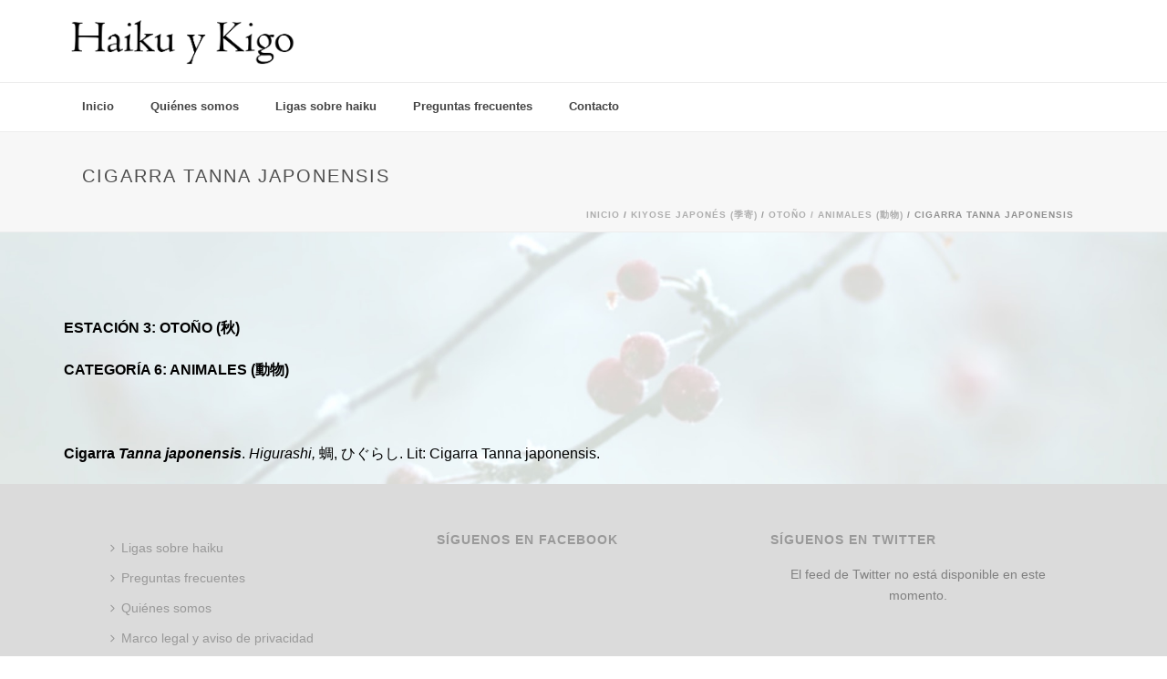

--- FILE ---
content_type: text/html; charset=UTF-8
request_url: http://haikukigo.com/kiyose-japones/japones-otono-animales/cigarra-tanna-japonensis/
body_size: 12705
content:
<!DOCTYPE html>
<html dir="ltr" lang="es" prefix="og: https://ogp.me/ns#" >
<head>
		<meta charset="UTF-8" /><meta name="viewport" content="width=device-width, initial-scale=1.0, minimum-scale=1.0, maximum-scale=1.0, user-scalable=0" /><meta http-equiv="X-UA-Compatible" content="IE=edge,chrome=1" /><meta name="format-detection" content="telephone=no"><title>Cigarra Tanna japonensis - Haikukigo</title>
<script type="text/javascript">var ajaxurl = "https://www.haikukigo.com/wp-admin/admin-ajax.php";</script>	<style>img:is([sizes="auto" i], [sizes^="auto," i]) { contain-intrinsic-size: 3000px 1500px }</style>
	
		<!-- All in One SEO 4.8.0 - aioseo.com -->
	<meta name="description" content="ESTACIÓN 3: OTOÑO (秋) CATEGORÍA 6: ANIMALES (動物) Cigarra Tanna japonensis. Higurashi, 蜩, ひぐらし. Lit: Cigarra Tanna japonensis." />
	<meta name="robots" content="max-image-preview:large" />
	<link rel="canonical" href="http://haikukigo.com/kiyose-japones/japones-otono-animales/cigarra-tanna-japonensis/" />
	<meta name="generator" content="All in One SEO (AIOSEO) 4.8.0" />
		<meta property="og:locale" content="es_ES" />
		<meta property="og:site_name" content="Haikukigo -" />
		<meta property="og:type" content="article" />
		<meta property="og:title" content="Cigarra Tanna japonensis - Haikukigo" />
		<meta property="og:description" content="ESTACIÓN 3: OTOÑO (秋) CATEGORÍA 6: ANIMALES (動物) Cigarra Tanna japonensis. Higurashi, 蜩, ひぐらし. Lit: Cigarra Tanna japonensis." />
		<meta property="og:url" content="http://haikukigo.com/kiyose-japones/japones-otono-animales/cigarra-tanna-japonensis/" />
		<meta property="article:published_time" content="2020-03-09T21:16:34+00:00" />
		<meta property="article:modified_time" content="2020-03-16T03:55:46+00:00" />
		<meta name="twitter:card" content="summary_large_image" />
		<meta name="twitter:title" content="Cigarra Tanna japonensis - Haikukigo" />
		<meta name="twitter:description" content="ESTACIÓN 3: OTOÑO (秋) CATEGORÍA 6: ANIMALES (動物) Cigarra Tanna japonensis. Higurashi, 蜩, ひぐらし. Lit: Cigarra Tanna japonensis." />
		<script type="application/ld+json" class="aioseo-schema">
			{"@context":"https:\/\/schema.org","@graph":[{"@type":"BreadcrumbList","@id":"http:\/\/haikukigo.com\/kiyose-japones\/japones-otono-animales\/cigarra-tanna-japonensis\/#breadcrumblist","itemListElement":[{"@type":"ListItem","@id":"http:\/\/haikukigo.com\/#listItem","position":1,"name":"Hogar","item":"http:\/\/haikukigo.com\/","nextItem":{"@type":"ListItem","@id":"http:\/\/haikukigo.com\/kiyose-japones\/#listItem","name":"KIYOSE JAPON\u00c9S (\u5b63\u5bc4)"}},{"@type":"ListItem","@id":"http:\/\/haikukigo.com\/kiyose-japones\/#listItem","position":2,"name":"KIYOSE JAPON\u00c9S (\u5b63\u5bc4)","item":"http:\/\/haikukigo.com\/kiyose-japones\/","nextItem":{"@type":"ListItem","@id":"http:\/\/haikukigo.com\/kiyose-japones\/japones-otono-animales\/#listItem","name":"Oto\u00f1o \/ ANIMALES (\u52d5\u7269)"},"previousItem":{"@type":"ListItem","@id":"http:\/\/haikukigo.com\/#listItem","name":"Hogar"}},{"@type":"ListItem","@id":"http:\/\/haikukigo.com\/kiyose-japones\/japones-otono-animales\/#listItem","position":3,"name":"Oto\u00f1o \/ ANIMALES (\u52d5\u7269)","item":"http:\/\/haikukigo.com\/kiyose-japones\/japones-otono-animales\/","nextItem":{"@type":"ListItem","@id":"http:\/\/haikukigo.com\/kiyose-japones\/japones-otono-animales\/cigarra-tanna-japonensis\/#listItem","name":"Cigarra Tanna japonensis"},"previousItem":{"@type":"ListItem","@id":"http:\/\/haikukigo.com\/kiyose-japones\/#listItem","name":"KIYOSE JAPON\u00c9S (\u5b63\u5bc4)"}},{"@type":"ListItem","@id":"http:\/\/haikukigo.com\/kiyose-japones\/japones-otono-animales\/cigarra-tanna-japonensis\/#listItem","position":4,"name":"Cigarra Tanna japonensis","previousItem":{"@type":"ListItem","@id":"http:\/\/haikukigo.com\/kiyose-japones\/japones-otono-animales\/#listItem","name":"Oto\u00f1o \/ ANIMALES (\u52d5\u7269)"}}]},{"@type":"Organization","@id":"http:\/\/haikukigo.com\/#organization","name":"Haikukigo","url":"http:\/\/haikukigo.com\/"},{"@type":"WebPage","@id":"http:\/\/haikukigo.com\/kiyose-japones\/japones-otono-animales\/cigarra-tanna-japonensis\/#webpage","url":"http:\/\/haikukigo.com\/kiyose-japones\/japones-otono-animales\/cigarra-tanna-japonensis\/","name":"Cigarra Tanna japonensis - Haikukigo","description":"ESTACI\u00d3N 3: OTO\u00d1O (\u79cb) CATEGOR\u00cdA 6: ANIMALES (\u52d5\u7269) Cigarra Tanna japonensis. Higurashi, \u8729, \u3072\u3050\u3089\u3057. Lit: Cigarra Tanna japonensis.","inLanguage":"es-ES","isPartOf":{"@id":"http:\/\/haikukigo.com\/#website"},"breadcrumb":{"@id":"http:\/\/haikukigo.com\/kiyose-japones\/japones-otono-animales\/cigarra-tanna-japonensis\/#breadcrumblist"},"datePublished":"2020-03-09T21:16:34+00:00","dateModified":"2020-03-16T03:55:46+00:00"},{"@type":"WebSite","@id":"http:\/\/haikukigo.com\/#website","url":"http:\/\/haikukigo.com\/","name":"Haikukigo","inLanguage":"es-ES","publisher":{"@id":"http:\/\/haikukigo.com\/#organization"}}]}
		</script>
		<!-- All in One SEO -->


		<style id="critical-path-css" type="text/css">
			body,html{width:100%;height:100%;margin:0;padding:0}.page-preloader{top:0;left:0;z-index:999;position:fixed;height:100%;width:100%;text-align:center}.preloader-preview-area{animation-delay:-.2s;top:50%;-ms-transform:translateY(100%);transform:translateY(100%);margin-top:10px;max-height:calc(50% - 20px);opacity:1;width:100%;text-align:center;position:absolute}.preloader-logo{max-width:90%;top:50%;-ms-transform:translateY(-100%);transform:translateY(-100%);margin:-10px auto 0 auto;max-height:calc(50% - 20px);opacity:1;position:relative}.ball-pulse>div{width:15px;height:15px;border-radius:100%;margin:2px;animation-fill-mode:both;display:inline-block;animation:ball-pulse .75s infinite cubic-bezier(.2,.68,.18,1.08)}.ball-pulse>div:nth-child(1){animation-delay:-.36s}.ball-pulse>div:nth-child(2){animation-delay:-.24s}.ball-pulse>div:nth-child(3){animation-delay:-.12s}@keyframes ball-pulse{0%{transform:scale(1);opacity:1}45%{transform:scale(.1);opacity:.7}80%{transform:scale(1);opacity:1}}.ball-clip-rotate-pulse{position:relative;-ms-transform:translateY(-15px) translateX(-10px);transform:translateY(-15px) translateX(-10px);display:inline-block}.ball-clip-rotate-pulse>div{animation-fill-mode:both;position:absolute;top:0;left:0;border-radius:100%}.ball-clip-rotate-pulse>div:first-child{height:36px;width:36px;top:7px;left:-7px;animation:ball-clip-rotate-pulse-scale 1s 0s cubic-bezier(.09,.57,.49,.9) infinite}.ball-clip-rotate-pulse>div:last-child{position:absolute;width:50px;height:50px;left:-16px;top:-2px;background:0 0;border:2px solid;animation:ball-clip-rotate-pulse-rotate 1s 0s cubic-bezier(.09,.57,.49,.9) infinite;animation-duration:1s}@keyframes ball-clip-rotate-pulse-rotate{0%{transform:rotate(0) scale(1)}50%{transform:rotate(180deg) scale(.6)}100%{transform:rotate(360deg) scale(1)}}@keyframes ball-clip-rotate-pulse-scale{30%{transform:scale(.3)}100%{transform:scale(1)}}@keyframes square-spin{25%{transform:perspective(100px) rotateX(180deg) rotateY(0)}50%{transform:perspective(100px) rotateX(180deg) rotateY(180deg)}75%{transform:perspective(100px) rotateX(0) rotateY(180deg)}100%{transform:perspective(100px) rotateX(0) rotateY(0)}}.square-spin{display:inline-block}.square-spin>div{animation-fill-mode:both;width:50px;height:50px;animation:square-spin 3s 0s cubic-bezier(.09,.57,.49,.9) infinite}.cube-transition{position:relative;-ms-transform:translate(-25px,-25px);transform:translate(-25px,-25px);display:inline-block}.cube-transition>div{animation-fill-mode:both;width:15px;height:15px;position:absolute;top:-5px;left:-5px;animation:cube-transition 1.6s 0s infinite ease-in-out}.cube-transition>div:last-child{animation-delay:-.8s}@keyframes cube-transition{25%{transform:translateX(50px) scale(.5) rotate(-90deg)}50%{transform:translate(50px,50px) rotate(-180deg)}75%{transform:translateY(50px) scale(.5) rotate(-270deg)}100%{transform:rotate(-360deg)}}.ball-scale>div{border-radius:100%;margin:2px;animation-fill-mode:both;display:inline-block;height:60px;width:60px;animation:ball-scale 1s 0s ease-in-out infinite}@keyframes ball-scale{0%{transform:scale(0)}100%{transform:scale(1);opacity:0}}.line-scale>div{animation-fill-mode:both;display:inline-block;width:5px;height:50px;border-radius:2px;margin:2px}.line-scale>div:nth-child(1){animation:line-scale 1s -.5s infinite cubic-bezier(.2,.68,.18,1.08)}.line-scale>div:nth-child(2){animation:line-scale 1s -.4s infinite cubic-bezier(.2,.68,.18,1.08)}.line-scale>div:nth-child(3){animation:line-scale 1s -.3s infinite cubic-bezier(.2,.68,.18,1.08)}.line-scale>div:nth-child(4){animation:line-scale 1s -.2s infinite cubic-bezier(.2,.68,.18,1.08)}.line-scale>div:nth-child(5){animation:line-scale 1s -.1s infinite cubic-bezier(.2,.68,.18,1.08)}@keyframes line-scale{0%{transform:scaley(1)}50%{transform:scaley(.4)}100%{transform:scaley(1)}}.ball-scale-multiple{position:relative;-ms-transform:translateY(30px);transform:translateY(30px);display:inline-block}.ball-scale-multiple>div{border-radius:100%;animation-fill-mode:both;margin:2px;position:absolute;left:-30px;top:0;opacity:0;margin:0;width:50px;height:50px;animation:ball-scale-multiple 1s 0s linear infinite}.ball-scale-multiple>div:nth-child(2){animation-delay:-.2s}.ball-scale-multiple>div:nth-child(3){animation-delay:-.2s}@keyframes ball-scale-multiple{0%{transform:scale(0);opacity:0}5%{opacity:1}100%{transform:scale(1);opacity:0}}.ball-pulse-sync{display:inline-block}.ball-pulse-sync>div{width:15px;height:15px;border-radius:100%;margin:2px;animation-fill-mode:both;display:inline-block}.ball-pulse-sync>div:nth-child(1){animation:ball-pulse-sync .6s -.21s infinite ease-in-out}.ball-pulse-sync>div:nth-child(2){animation:ball-pulse-sync .6s -.14s infinite ease-in-out}.ball-pulse-sync>div:nth-child(3){animation:ball-pulse-sync .6s -70ms infinite ease-in-out}@keyframes ball-pulse-sync{33%{transform:translateY(10px)}66%{transform:translateY(-10px)}100%{transform:translateY(0)}}.transparent-circle{display:inline-block;border-top:.5em solid rgba(255,255,255,.2);border-right:.5em solid rgba(255,255,255,.2);border-bottom:.5em solid rgba(255,255,255,.2);border-left:.5em solid #fff;transform:translateZ(0);animation:transparent-circle 1.1s infinite linear;width:50px;height:50px;border-radius:50%}.transparent-circle:after{border-radius:50%;width:10em;height:10em}@keyframes transparent-circle{0%{transform:rotate(0)}100%{transform:rotate(360deg)}}.ball-spin-fade-loader{position:relative;top:-10px;left:-10px;display:inline-block}.ball-spin-fade-loader>div{width:15px;height:15px;border-radius:100%;margin:2px;animation-fill-mode:both;position:absolute;animation:ball-spin-fade-loader 1s infinite linear}.ball-spin-fade-loader>div:nth-child(1){top:25px;left:0;animation-delay:-.84s;-webkit-animation-delay:-.84s}.ball-spin-fade-loader>div:nth-child(2){top:17.05px;left:17.05px;animation-delay:-.72s;-webkit-animation-delay:-.72s}.ball-spin-fade-loader>div:nth-child(3){top:0;left:25px;animation-delay:-.6s;-webkit-animation-delay:-.6s}.ball-spin-fade-loader>div:nth-child(4){top:-17.05px;left:17.05px;animation-delay:-.48s;-webkit-animation-delay:-.48s}.ball-spin-fade-loader>div:nth-child(5){top:-25px;left:0;animation-delay:-.36s;-webkit-animation-delay:-.36s}.ball-spin-fade-loader>div:nth-child(6){top:-17.05px;left:-17.05px;animation-delay:-.24s;-webkit-animation-delay:-.24s}.ball-spin-fade-loader>div:nth-child(7){top:0;left:-25px;animation-delay:-.12s;-webkit-animation-delay:-.12s}.ball-spin-fade-loader>div:nth-child(8){top:17.05px;left:-17.05px;animation-delay:0s;-webkit-animation-delay:0s}@keyframes ball-spin-fade-loader{50%{opacity:.3;transform:scale(.4)}100%{opacity:1;transform:scale(1)}}		</style>

		<link rel='dns-prefetch' href='//www.haikukigo.com' />
<link rel="alternate" type="application/rss+xml" title="Haikukigo &raquo; Feed" href="http://haikukigo.com/feed/" />
<link rel="alternate" type="application/rss+xml" title="Haikukigo &raquo; Feed de los comentarios" href="http://haikukigo.com/comments/feed/" />

<link rel="shortcut icon" href="http://haikukigo.com/wp-content/uploads/2017/08/haiku.png"  />
<script type="text/javascript">window.abb = {};php = {};window.PHP = {};PHP.ajax = "https://www.haikukigo.com/wp-admin/admin-ajax.php";PHP.wp_p_id = "2418";var mk_header_parallax, mk_banner_parallax, mk_page_parallax, mk_footer_parallax, mk_body_parallax;var mk_images_dir = "http://www.haikukigo.com/wp-content/themes/jupiter/assets/images",mk_theme_js_path = "http://www.haikukigo.com/wp-content/themes/jupiter/assets/js",mk_theme_dir = "http://www.haikukigo.com/wp-content/themes/jupiter",mk_captcha_placeholder = "Enter Captcha",mk_captcha_invalid_txt = "Invalid. Try again.",mk_captcha_correct_txt = "Captcha correct.",mk_responsive_nav_width = 1140,mk_vertical_header_back = "Volver",mk_vertical_header_anim = "1",mk_check_rtl = true,mk_grid_width = 1140,mk_ajax_search_option = "disable",mk_preloader_bg_color = "#000000",mk_accent_color = "rgba(30,115,190,0.3)",mk_go_to_top =  "true",mk_smooth_scroll =  "true",mk_preloader_bar_color = "rgba(30,115,190,0.3)",mk_preloader_logo = "";var mk_header_parallax = false,mk_banner_parallax = false,mk_footer_parallax = false,mk_body_parallax = false,mk_no_more_posts = "No More Posts",mk_typekit_id   = "",mk_google_fonts = [],mk_global_lazyload = true;</script><link rel='stylesheet' id='wp-block-library-css' href='http://www.haikukigo.com/wp-includes/css/dist/block-library/style.min.css?ver=6.7.4' type='text/css' media='all' />
<style id='wp-block-library-theme-inline-css' type='text/css'>
.wp-block-audio :where(figcaption){color:#555;font-size:13px;text-align:center}.is-dark-theme .wp-block-audio :where(figcaption){color:#ffffffa6}.wp-block-audio{margin:0 0 1em}.wp-block-code{border:1px solid #ccc;border-radius:4px;font-family:Menlo,Consolas,monaco,monospace;padding:.8em 1em}.wp-block-embed :where(figcaption){color:#555;font-size:13px;text-align:center}.is-dark-theme .wp-block-embed :where(figcaption){color:#ffffffa6}.wp-block-embed{margin:0 0 1em}.blocks-gallery-caption{color:#555;font-size:13px;text-align:center}.is-dark-theme .blocks-gallery-caption{color:#ffffffa6}:root :where(.wp-block-image figcaption){color:#555;font-size:13px;text-align:center}.is-dark-theme :root :where(.wp-block-image figcaption){color:#ffffffa6}.wp-block-image{margin:0 0 1em}.wp-block-pullquote{border-bottom:4px solid;border-top:4px solid;color:currentColor;margin-bottom:1.75em}.wp-block-pullquote cite,.wp-block-pullquote footer,.wp-block-pullquote__citation{color:currentColor;font-size:.8125em;font-style:normal;text-transform:uppercase}.wp-block-quote{border-left:.25em solid;margin:0 0 1.75em;padding-left:1em}.wp-block-quote cite,.wp-block-quote footer{color:currentColor;font-size:.8125em;font-style:normal;position:relative}.wp-block-quote:where(.has-text-align-right){border-left:none;border-right:.25em solid;padding-left:0;padding-right:1em}.wp-block-quote:where(.has-text-align-center){border:none;padding-left:0}.wp-block-quote.is-large,.wp-block-quote.is-style-large,.wp-block-quote:where(.is-style-plain){border:none}.wp-block-search .wp-block-search__label{font-weight:700}.wp-block-search__button{border:1px solid #ccc;padding:.375em .625em}:where(.wp-block-group.has-background){padding:1.25em 2.375em}.wp-block-separator.has-css-opacity{opacity:.4}.wp-block-separator{border:none;border-bottom:2px solid;margin-left:auto;margin-right:auto}.wp-block-separator.has-alpha-channel-opacity{opacity:1}.wp-block-separator:not(.is-style-wide):not(.is-style-dots){width:100px}.wp-block-separator.has-background:not(.is-style-dots){border-bottom:none;height:1px}.wp-block-separator.has-background:not(.is-style-wide):not(.is-style-dots){height:2px}.wp-block-table{margin:0 0 1em}.wp-block-table td,.wp-block-table th{word-break:normal}.wp-block-table :where(figcaption){color:#555;font-size:13px;text-align:center}.is-dark-theme .wp-block-table :where(figcaption){color:#ffffffa6}.wp-block-video :where(figcaption){color:#555;font-size:13px;text-align:center}.is-dark-theme .wp-block-video :where(figcaption){color:#ffffffa6}.wp-block-video{margin:0 0 1em}:root :where(.wp-block-template-part.has-background){margin-bottom:0;margin-top:0;padding:1.25em 2.375em}
</style>
<style id='classic-theme-styles-inline-css' type='text/css'>
/*! This file is auto-generated */
.wp-block-button__link{color:#fff;background-color:#32373c;border-radius:9999px;box-shadow:none;text-decoration:none;padding:calc(.667em + 2px) calc(1.333em + 2px);font-size:1.125em}.wp-block-file__button{background:#32373c;color:#fff;text-decoration:none}
</style>
<style id='global-styles-inline-css' type='text/css'>
:root{--wp--preset--aspect-ratio--square: 1;--wp--preset--aspect-ratio--4-3: 4/3;--wp--preset--aspect-ratio--3-4: 3/4;--wp--preset--aspect-ratio--3-2: 3/2;--wp--preset--aspect-ratio--2-3: 2/3;--wp--preset--aspect-ratio--16-9: 16/9;--wp--preset--aspect-ratio--9-16: 9/16;--wp--preset--color--black: #000000;--wp--preset--color--cyan-bluish-gray: #abb8c3;--wp--preset--color--white: #ffffff;--wp--preset--color--pale-pink: #f78da7;--wp--preset--color--vivid-red: #cf2e2e;--wp--preset--color--luminous-vivid-orange: #ff6900;--wp--preset--color--luminous-vivid-amber: #fcb900;--wp--preset--color--light-green-cyan: #7bdcb5;--wp--preset--color--vivid-green-cyan: #00d084;--wp--preset--color--pale-cyan-blue: #8ed1fc;--wp--preset--color--vivid-cyan-blue: #0693e3;--wp--preset--color--vivid-purple: #9b51e0;--wp--preset--gradient--vivid-cyan-blue-to-vivid-purple: linear-gradient(135deg,rgba(6,147,227,1) 0%,rgb(155,81,224) 100%);--wp--preset--gradient--light-green-cyan-to-vivid-green-cyan: linear-gradient(135deg,rgb(122,220,180) 0%,rgb(0,208,130) 100%);--wp--preset--gradient--luminous-vivid-amber-to-luminous-vivid-orange: linear-gradient(135deg,rgba(252,185,0,1) 0%,rgba(255,105,0,1) 100%);--wp--preset--gradient--luminous-vivid-orange-to-vivid-red: linear-gradient(135deg,rgba(255,105,0,1) 0%,rgb(207,46,46) 100%);--wp--preset--gradient--very-light-gray-to-cyan-bluish-gray: linear-gradient(135deg,rgb(238,238,238) 0%,rgb(169,184,195) 100%);--wp--preset--gradient--cool-to-warm-spectrum: linear-gradient(135deg,rgb(74,234,220) 0%,rgb(151,120,209) 20%,rgb(207,42,186) 40%,rgb(238,44,130) 60%,rgb(251,105,98) 80%,rgb(254,248,76) 100%);--wp--preset--gradient--blush-light-purple: linear-gradient(135deg,rgb(255,206,236) 0%,rgb(152,150,240) 100%);--wp--preset--gradient--blush-bordeaux: linear-gradient(135deg,rgb(254,205,165) 0%,rgb(254,45,45) 50%,rgb(107,0,62) 100%);--wp--preset--gradient--luminous-dusk: linear-gradient(135deg,rgb(255,203,112) 0%,rgb(199,81,192) 50%,rgb(65,88,208) 100%);--wp--preset--gradient--pale-ocean: linear-gradient(135deg,rgb(255,245,203) 0%,rgb(182,227,212) 50%,rgb(51,167,181) 100%);--wp--preset--gradient--electric-grass: linear-gradient(135deg,rgb(202,248,128) 0%,rgb(113,206,126) 100%);--wp--preset--gradient--midnight: linear-gradient(135deg,rgb(2,3,129) 0%,rgb(40,116,252) 100%);--wp--preset--font-size--small: 13px;--wp--preset--font-size--medium: 20px;--wp--preset--font-size--large: 36px;--wp--preset--font-size--x-large: 42px;--wp--preset--spacing--20: 0.44rem;--wp--preset--spacing--30: 0.67rem;--wp--preset--spacing--40: 1rem;--wp--preset--spacing--50: 1.5rem;--wp--preset--spacing--60: 2.25rem;--wp--preset--spacing--70: 3.38rem;--wp--preset--spacing--80: 5.06rem;--wp--preset--shadow--natural: 6px 6px 9px rgba(0, 0, 0, 0.2);--wp--preset--shadow--deep: 12px 12px 50px rgba(0, 0, 0, 0.4);--wp--preset--shadow--sharp: 6px 6px 0px rgba(0, 0, 0, 0.2);--wp--preset--shadow--outlined: 6px 6px 0px -3px rgba(255, 255, 255, 1), 6px 6px rgba(0, 0, 0, 1);--wp--preset--shadow--crisp: 6px 6px 0px rgba(0, 0, 0, 1);}:where(.is-layout-flex){gap: 0.5em;}:where(.is-layout-grid){gap: 0.5em;}body .is-layout-flex{display: flex;}.is-layout-flex{flex-wrap: wrap;align-items: center;}.is-layout-flex > :is(*, div){margin: 0;}body .is-layout-grid{display: grid;}.is-layout-grid > :is(*, div){margin: 0;}:where(.wp-block-columns.is-layout-flex){gap: 2em;}:where(.wp-block-columns.is-layout-grid){gap: 2em;}:where(.wp-block-post-template.is-layout-flex){gap: 1.25em;}:where(.wp-block-post-template.is-layout-grid){gap: 1.25em;}.has-black-color{color: var(--wp--preset--color--black) !important;}.has-cyan-bluish-gray-color{color: var(--wp--preset--color--cyan-bluish-gray) !important;}.has-white-color{color: var(--wp--preset--color--white) !important;}.has-pale-pink-color{color: var(--wp--preset--color--pale-pink) !important;}.has-vivid-red-color{color: var(--wp--preset--color--vivid-red) !important;}.has-luminous-vivid-orange-color{color: var(--wp--preset--color--luminous-vivid-orange) !important;}.has-luminous-vivid-amber-color{color: var(--wp--preset--color--luminous-vivid-amber) !important;}.has-light-green-cyan-color{color: var(--wp--preset--color--light-green-cyan) !important;}.has-vivid-green-cyan-color{color: var(--wp--preset--color--vivid-green-cyan) !important;}.has-pale-cyan-blue-color{color: var(--wp--preset--color--pale-cyan-blue) !important;}.has-vivid-cyan-blue-color{color: var(--wp--preset--color--vivid-cyan-blue) !important;}.has-vivid-purple-color{color: var(--wp--preset--color--vivid-purple) !important;}.has-black-background-color{background-color: var(--wp--preset--color--black) !important;}.has-cyan-bluish-gray-background-color{background-color: var(--wp--preset--color--cyan-bluish-gray) !important;}.has-white-background-color{background-color: var(--wp--preset--color--white) !important;}.has-pale-pink-background-color{background-color: var(--wp--preset--color--pale-pink) !important;}.has-vivid-red-background-color{background-color: var(--wp--preset--color--vivid-red) !important;}.has-luminous-vivid-orange-background-color{background-color: var(--wp--preset--color--luminous-vivid-orange) !important;}.has-luminous-vivid-amber-background-color{background-color: var(--wp--preset--color--luminous-vivid-amber) !important;}.has-light-green-cyan-background-color{background-color: var(--wp--preset--color--light-green-cyan) !important;}.has-vivid-green-cyan-background-color{background-color: var(--wp--preset--color--vivid-green-cyan) !important;}.has-pale-cyan-blue-background-color{background-color: var(--wp--preset--color--pale-cyan-blue) !important;}.has-vivid-cyan-blue-background-color{background-color: var(--wp--preset--color--vivid-cyan-blue) !important;}.has-vivid-purple-background-color{background-color: var(--wp--preset--color--vivid-purple) !important;}.has-black-border-color{border-color: var(--wp--preset--color--black) !important;}.has-cyan-bluish-gray-border-color{border-color: var(--wp--preset--color--cyan-bluish-gray) !important;}.has-white-border-color{border-color: var(--wp--preset--color--white) !important;}.has-pale-pink-border-color{border-color: var(--wp--preset--color--pale-pink) !important;}.has-vivid-red-border-color{border-color: var(--wp--preset--color--vivid-red) !important;}.has-luminous-vivid-orange-border-color{border-color: var(--wp--preset--color--luminous-vivid-orange) !important;}.has-luminous-vivid-amber-border-color{border-color: var(--wp--preset--color--luminous-vivid-amber) !important;}.has-light-green-cyan-border-color{border-color: var(--wp--preset--color--light-green-cyan) !important;}.has-vivid-green-cyan-border-color{border-color: var(--wp--preset--color--vivid-green-cyan) !important;}.has-pale-cyan-blue-border-color{border-color: var(--wp--preset--color--pale-cyan-blue) !important;}.has-vivid-cyan-blue-border-color{border-color: var(--wp--preset--color--vivid-cyan-blue) !important;}.has-vivid-purple-border-color{border-color: var(--wp--preset--color--vivid-purple) !important;}.has-vivid-cyan-blue-to-vivid-purple-gradient-background{background: var(--wp--preset--gradient--vivid-cyan-blue-to-vivid-purple) !important;}.has-light-green-cyan-to-vivid-green-cyan-gradient-background{background: var(--wp--preset--gradient--light-green-cyan-to-vivid-green-cyan) !important;}.has-luminous-vivid-amber-to-luminous-vivid-orange-gradient-background{background: var(--wp--preset--gradient--luminous-vivid-amber-to-luminous-vivid-orange) !important;}.has-luminous-vivid-orange-to-vivid-red-gradient-background{background: var(--wp--preset--gradient--luminous-vivid-orange-to-vivid-red) !important;}.has-very-light-gray-to-cyan-bluish-gray-gradient-background{background: var(--wp--preset--gradient--very-light-gray-to-cyan-bluish-gray) !important;}.has-cool-to-warm-spectrum-gradient-background{background: var(--wp--preset--gradient--cool-to-warm-spectrum) !important;}.has-blush-light-purple-gradient-background{background: var(--wp--preset--gradient--blush-light-purple) !important;}.has-blush-bordeaux-gradient-background{background: var(--wp--preset--gradient--blush-bordeaux) !important;}.has-luminous-dusk-gradient-background{background: var(--wp--preset--gradient--luminous-dusk) !important;}.has-pale-ocean-gradient-background{background: var(--wp--preset--gradient--pale-ocean) !important;}.has-electric-grass-gradient-background{background: var(--wp--preset--gradient--electric-grass) !important;}.has-midnight-gradient-background{background: var(--wp--preset--gradient--midnight) !important;}.has-small-font-size{font-size: var(--wp--preset--font-size--small) !important;}.has-medium-font-size{font-size: var(--wp--preset--font-size--medium) !important;}.has-large-font-size{font-size: var(--wp--preset--font-size--large) !important;}.has-x-large-font-size{font-size: var(--wp--preset--font-size--x-large) !important;}
:where(.wp-block-post-template.is-layout-flex){gap: 1.25em;}:where(.wp-block-post-template.is-layout-grid){gap: 1.25em;}
:where(.wp-block-columns.is-layout-flex){gap: 2em;}:where(.wp-block-columns.is-layout-grid){gap: 2em;}
:root :where(.wp-block-pullquote){font-size: 1.5em;line-height: 1.6;}
</style>
<link rel='stylesheet' id='contact-form-7-css' href='http://www.haikukigo.com/wp-content/plugins/contact-form-7/includes/css/styles.css?ver=6.0.5' type='text/css' media='all' />
<link rel='stylesheet' id='ctf_styles-css' href='http://www.haikukigo.com/wp-content/plugins/custom-twitter-feeds/css/ctf-styles.min.css?ver=2.3.0' type='text/css' media='all' />
<link rel='stylesheet' id='theme-styles-css' href='http://www.haikukigo.com/wp-content/themes/jupiter/assets/stylesheet/min/full-styles.6.5.1.css?ver=1584646315' type='text/css' media='all' />
<style id='theme-styles-inline-css' type='text/css'>

			#wpadminbar {
				-webkit-backface-visibility: hidden;
				backface-visibility: hidden;
				-webkit-perspective: 1000;
				-ms-perspective: 1000;
				perspective: 1000;
				-webkit-transform: translateZ(0px);
				-ms-transform: translateZ(0px);
				transform: translateZ(0px);
			}
			@media screen and (max-width: 600px) {
				#wpadminbar {
					position: fixed !important;
				}
			}
		
body { background-color:#fff; } .hb-custom-header #mk-page-introduce, .mk-header { background-color:#f7f7f7;background-size:cover;-webkit-background-size:cover;-moz-background-size:cover; } .hb-custom-header > div, .mk-header-bg { background-color:#fff; } .mk-classic-nav-bg { background-color:#fff; } .master-holder-bg { background-color:#fff;background-image:url(https://www.haikukigo.com/wp-content/uploads/2019/12/fibdi1.jpeg);background-repeat:no-repeat;background-position:center center;background-size:cover;-webkit-background-size:cover;-moz-background-size:cover; } #mk-footer { background-color:#dbdbdb; } #mk-boxed-layout { -webkit-box-shadow:0 0 px rgba(0, 0, 0, ); -moz-box-shadow:0 0 px rgba(0, 0, 0, ); box-shadow:0 0 px rgba(0, 0, 0, ); } .mk-news-tab .mk-tabs-tabs .is-active a, .mk-fancy-title.pattern-style span, .mk-fancy-title.pattern-style.color-gradient span:after, .page-bg-color { background-color:#fff; } .page-title { font-size:20px; color:#4d4d4d; text-transform:uppercase; font-weight:400; letter-spacing:2px; } .page-subtitle { font-size:14px; line-height:100%; color:#a3a3a3; font-size:14px; text-transform:none; } .mk-header { border-bottom:1px solid #ededed; } .header-style-1 .mk-header-padding-wrapper, .header-style-2 .mk-header-padding-wrapper, .header-style-3 .mk-header-padding-wrapper { padding-top:141px; } .mk-process-steps[max-width~="950px"] ul::before { display:none !important; } .mk-process-steps[max-width~="950px"] li { margin-bottom:30px !important; width:100% !important; text-align:center; } .mk-event-countdown-ul[max-width~="750px"] li { width:90%; display:block; margin:0 auto 15px; } .compose-mode .vc_element-name .vc_btn-content { height:auto !important; } body { font-family:Arial, Helvetica, sans-serif } @font-face { font-family:'star'; src:url('http://www.haikukigo.com/wp-content/themes/jupiter/assets/stylesheet/fonts/star/font.eot'); src:url('http://www.haikukigo.com/wp-content/themes/jupiter/assets/stylesheet/fonts/star/font.eot?#iefix') format('embedded-opentype'), url('http://www.haikukigo.com/wp-content/themes/jupiter/assets/stylesheet/fonts/star/font.woff') format('woff'), url('http://www.haikukigo.com/wp-content/themes/jupiter/assets/stylesheet/fonts/star/font.ttf') format('truetype'), url('http://www.haikukigo.com/wp-content/themes/jupiter/assets/stylesheet/fonts/star/font.svg#star') format('svg'); font-weight:normal; font-style:normal; } @font-face { font-family:'WooCommerce'; src:url('http://www.haikukigo.com/wp-content/themes/jupiter/assets/stylesheet/fonts/woocommerce/font.eot'); src:url('http://www.haikukigo.com/wp-content/themes/jupiter/assets/stylesheet/fonts/woocommerce/font.eot?#iefix') format('embedded-opentype'), url('http://www.haikukigo.com/wp-content/themes/jupiter/assets/stylesheet/fonts/woocommerce/font.woff') format('woff'), url('http://www.haikukigo.com/wp-content/themes/jupiter/assets/stylesheet/fonts/woocommerce/font.ttf') format('truetype'), url('http://www.haikukigo.com/wp-content/themes/jupiter/assets/stylesheet/fonts/woocommerce/font.svg#WooCommerce') format('svg'); font-weight:normal; font-style:normal; }#theme-page .theme-page-wrapper .theme-content { padding:0px 0px !important; } #theme-page .theme-page-wrapper { margin:0px auto !important; } .wpcf7-response-output { display:none; } .wpcf7-submit { color:#ff4404; } .cminds_poweredby { clear:both; float:none; font-size:0px !important; line-height:1.5; display:inline-block; padding:3px; margin-top:20px; color:#bbb; text-decoration:none; font-weight:bold; } .wpb-js-composer .vc_tta-color-mulled-wine .vc_tta-style-flat .vc_tta-tab.vc_active { background-color:#4cadc9 !important; color:#fff; } .mk-searchform i{ display:none !important; }
</style>
<link rel='stylesheet' id='mkhb-render-css' href='http://www.haikukigo.com/wp-content/themes/jupiter/header-builder/includes/assets/css/mkhb-render.css?ver=6.5.1' type='text/css' media='all' />
<link rel='stylesheet' id='mkhb-row-css' href='http://www.haikukigo.com/wp-content/themes/jupiter/header-builder/includes/assets/css/mkhb-row.css?ver=6.5.1' type='text/css' media='all' />
<link rel='stylesheet' id='mkhb-column-css' href='http://www.haikukigo.com/wp-content/themes/jupiter/header-builder/includes/assets/css/mkhb-column.css?ver=6.5.1' type='text/css' media='all' />
<link rel='stylesheet' id='theme-options-css' href='https://www.haikukigo.com/wp-content/uploads/mk_assets/theme-options-production-1742437761.css?ver=1742437744' type='text/css' media='all' />
<link rel='stylesheet' id='jupiter-donut-shortcodes-css' href='http://www.haikukigo.com/wp-content/plugins/jupiter-donut/assets/css/shortcodes-styles.min.css?ver=1.6.2' type='text/css' media='all' />
<script type="text/javascript" data-noptimize='' data-no-minify='' src="http://www.haikukigo.com/wp-content/themes/jupiter/assets/js/plugins/wp-enqueue/min/webfontloader.js?ver=6.7.4" id="mk-webfontloader-js"></script>
<script type="text/javascript" id="mk-webfontloader-js-after">
/* <![CDATA[ */
WebFontConfig = {
	timeout: 2000
}

if ( mk_typekit_id.length > 0 ) {
	WebFontConfig.typekit = {
		id: mk_typekit_id
	}
}

if ( mk_google_fonts.length > 0 ) {
	WebFontConfig.google = {
		families:  mk_google_fonts
	}
}

if ( (mk_google_fonts.length > 0 || mk_typekit_id.length > 0) && navigator.userAgent.indexOf("Speed Insights") == -1) {
	WebFont.load( WebFontConfig );
}
		
/* ]]> */
</script>
<script type="text/javascript" src="http://www.haikukigo.com/wp-includes/js/jquery/jquery.min.js?ver=3.7.1" id="jquery-core-js"></script>
<script type="text/javascript" src="http://www.haikukigo.com/wp-includes/js/jquery/jquery-migrate.min.js?ver=3.4.1" id="jquery-migrate-js"></script>
<script></script><link rel="https://api.w.org/" href="http://haikukigo.com/wp-json/" /><link rel="alternate" title="JSON" type="application/json" href="http://haikukigo.com/wp-json/wp/v2/pages/2418" /><link rel="EditURI" type="application/rsd+xml" title="RSD" href="https://www.haikukigo.com/xmlrpc.php?rsd" />
<meta name="generator" content="WordPress 6.7.4" />
<link rel='shortlink' href='http://haikukigo.com/?p=2418' />
<link rel="alternate" title="oEmbed (JSON)" type="application/json+oembed" href="http://haikukigo.com/wp-json/oembed/1.0/embed?url=http%3A%2F%2Fhaikukigo.com%2Fkiyose-japones%2Fjapones-otono-animales%2Fcigarra-tanna-japonensis%2F" />
<link rel="alternate" title="oEmbed (XML)" type="text/xml+oembed" href="http://haikukigo.com/wp-json/oembed/1.0/embed?url=http%3A%2F%2Fhaikukigo.com%2Fkiyose-japones%2Fjapones-otono-animales%2Fcigarra-tanna-japonensis%2F&#038;format=xml" />
<script type="text/javascript">
						(function () {
							window.siqConfig = {
								engineKey: "ddd4279c9ac68f53375ee3f262ba005d"
							};
							window.siqConfig.baseUrl = "//pub.searchiq.co/";
							window.siqConfig.preview = true;
							var script = document.createElement("SCRIPT");
							script.src = window.siqConfig.baseUrl + "js/container/siq-container-2.js?cb=" + (Math.floor(Math.random()*999999)) + "&engineKey=" + siqConfig.engineKey;
							script.id = "siq-container";
							document.getElementsByTagName("HEAD")[0].appendChild(script);
						})();
					</script><meta itemprop="author" content="" /><meta itemprop="datePublished" content="9 marzo, 2020" /><meta itemprop="dateModified" content="16 marzo, 2020" /><meta itemprop="publisher" content="Haikukigo" /><script> var isTest = false; </script><meta name="generator" content="Powered by WPBakery Page Builder - drag and drop page builder for WordPress."/>
<link rel="icon" href="https://www.haikukigo.com/wp-content/uploads/2017/08/cropped-haiku-32x32.png" sizes="32x32" />
<link rel="icon" href="https://www.haikukigo.com/wp-content/uploads/2017/08/cropped-haiku-192x192.png" sizes="192x192" />
<link rel="apple-touch-icon" href="https://www.haikukigo.com/wp-content/uploads/2017/08/cropped-haiku-180x180.png" />
<meta name="msapplication-TileImage" content="https://www.haikukigo.com/wp-content/uploads/2017/08/cropped-haiku-270x270.png" />
<meta name="generator" content="Jupiter 6.5.1" /><noscript><style> .wpb_animate_when_almost_visible { opacity: 1; }</style></noscript>	</head>

<body class="page-template-default page page-id-2418 page-child parent-pageid-1377 wpb-js-composer js-comp-ver-8.1 vc_responsive" itemscope="itemscope" itemtype="https://schema.org/WebPage"  data-adminbar="">

	
	<div class="mk-body-loader-overlay page-preloader" style="background-color:#000000;"> <div class="preloader-preview-area">  <div class="cube-transition">
                            <div style="background-color: #0086a8"></div>
                            <div style="background-color: #0086a8"></div>
                        </div>  </div></div>
	<!-- Target for scroll anchors to achieve native browser bahaviour + possible enhancements like smooth scrolling -->
	<div id="top-of-page"></div>

		<div id="mk-boxed-layout">

			<div id="mk-theme-container" >

				 
    <header data-height='90'
                data-sticky-height='55'
                data-responsive-height='90'
                data-transparent-skin=''
                data-header-style='2'
                data-sticky-style='fixed'
                data-sticky-offset='header' id="mk-header-1" class="mk-header header-style-2 header-align-left  toolbar-false menu-hover-5 sticky-style-fixed mk-background-stretch boxed-header " role="banner" itemscope="itemscope" itemtype="https://schema.org/WPHeader" >
                    <div class="mk-header-holder">
                                <div class="mk-header-inner">
                    
                    <div class="mk-header-bg "></div>
                    
                    
                                            <div class="mk-grid header-grid">
                                            <div class="add-header-height">
                            
<div class="mk-nav-responsive-link">
    <div class="mk-css-icon-menu">
        <div class="mk-css-icon-menu-line-1"></div>
        <div class="mk-css-icon-menu-line-2"></div>
        <div class="mk-css-icon-menu-line-3"></div>
    </div>
</div>	<div class=" header-logo fit-logo-img add-header-height  ">
		<a href="http://haikukigo.com/" title="Haikukigo">

			<img class="mk-desktop-logo dark-logo "
				title=""
				alt=""
				src="http://haikukigo.com/wp-content/uploads/2017/08/haiku.png" />

			
			
					</a>
	</div>
                        </div>

                                            </div>
                    
                    <div class="clearboth"></div>

                    <div class="mk-header-nav-container menu-hover-style-5" role="navigation" itemscope="itemscope" itemtype="https://schema.org/SiteNavigationElement" >
                        <div class="mk-classic-nav-bg"></div>
                        <div class="mk-classic-menu-wrapper">
                            <nav class="mk-main-navigation js-main-nav"><ul id="menu-inicio" class="main-navigation-ul"><li id="menu-item-23" class="menu-item menu-item-type-post_type menu-item-object-page menu-item-home no-mega-menu"><a class="menu-item-link js-smooth-scroll"  href="http://haikukigo.com/">Inicio</a></li>
<li id="menu-item-22" class="menu-item menu-item-type-post_type menu-item-object-page no-mega-menu"><a class="menu-item-link js-smooth-scroll"  href="http://haikukigo.com/quienes-somos/">Quiénes somos</a></li>
<li id="menu-item-20" class="menu-item menu-item-type-post_type menu-item-object-page no-mega-menu"><a class="menu-item-link js-smooth-scroll"  href="http://haikukigo.com/ligas-sobre-haiku/">Ligas sobre haiku</a></li>
<li id="menu-item-3732" class="menu-item menu-item-type-post_type menu-item-object-page no-mega-menu"><a class="menu-item-link js-smooth-scroll"  href="http://haikukigo.com/preguntas-frecuentes/">Preguntas frecuentes</a></li>
<li id="menu-item-19" class="menu-item menu-item-type-post_type menu-item-object-page no-mega-menu"><a class="menu-item-link js-smooth-scroll"  href="http://haikukigo.com/contacto/">Contacto</a></li>
</ul></nav>                        </div>
                    </div>


                    <div class="mk-header-right">
                                            </div>
                    
<div class="mk-responsive-wrap">

	<nav class="menu-inicio-container"><ul id="menu-inicio-1" class="mk-responsive-nav"><li id="responsive-menu-item-23" class="menu-item menu-item-type-post_type menu-item-object-page menu-item-home"><a class="menu-item-link js-smooth-scroll"  href="http://haikukigo.com/">Inicio</a></li>
<li id="responsive-menu-item-22" class="menu-item menu-item-type-post_type menu-item-object-page"><a class="menu-item-link js-smooth-scroll"  href="http://haikukigo.com/quienes-somos/">Quiénes somos</a></li>
<li id="responsive-menu-item-20" class="menu-item menu-item-type-post_type menu-item-object-page"><a class="menu-item-link js-smooth-scroll"  href="http://haikukigo.com/ligas-sobre-haiku/">Ligas sobre haiku</a></li>
<li id="responsive-menu-item-3732" class="menu-item menu-item-type-post_type menu-item-object-page"><a class="menu-item-link js-smooth-scroll"  href="http://haikukigo.com/preguntas-frecuentes/">Preguntas frecuentes</a></li>
<li id="responsive-menu-item-19" class="menu-item menu-item-type-post_type menu-item-object-page"><a class="menu-item-link js-smooth-scroll"  href="http://haikukigo.com/contacto/">Contacto</a></li>
</ul></nav>
		

</div>
         
                </div>
            </div>
                <div class="mk-header-padding-wrapper"></div>
 
        <section id="mk-page-introduce" class="intro-left"><div class="mk-grid"><h1 class="page-title ">Cigarra Tanna japonensis</h1><div id="mk-breadcrumbs"><div class="mk-breadcrumbs-inner light-skin"><span xmlns:v="http://rdf.data-vocabulary.org/#"><span typeof="v:Breadcrumb"><a href="http://haikukigo.com/" rel="v:url" property="v:title">Inicio</a> &#47; <span rel="v:child" typeof="v:Breadcrumb"><a href="http://haikukigo.com/kiyose-japones/" rel="v:url" property="v:title">KIYOSE JAPONÉS (季寄)</a> &#47; <a href="http://haikukigo.com/kiyose-japones/japones-otono-animales/" rel="v:url" property="v:title">Otoño / ANIMALES (動物)</a> &#47; Cigarra Tanna japonensis</span></span></span></div></div><div class="clearboth"></div></div></section>    </header>

		<div id="theme-page" class="master-holder  clearfix" itemscope="itemscope" itemtype="https://schema.org/Blog" >
			<div class="master-holder-bg-holder">
				<div id="theme-page-bg" class="master-holder-bg js-el"  ></div>
			</div>
			<div class="mk-main-wrapper-holder">
				<div id="mk-page-id-2418" class="theme-page-wrapper mk-main-wrapper mk-grid full-layout false">
					<div class="theme-content false" itemprop="mainEntityOfPage">
							<p>&nbsp;</p>
<p>&nbsp;</p>
<p><strong>ESTACIÓN 3: OTOÑO (</strong><strong>秋</strong><strong>)</strong></p>
<p><strong>CATEGORÍA 6: ANIMALES (</strong><strong>動物)</strong></p>
<p>&nbsp;</p>
<p><strong>Cigarra <em>Tanna japonensis</em></strong>. <em>Higurashi, </em>蜩, ひぐらし. Lit: Cigarra Tanna japonensis.</p>
		<div class="clearboth"></div>
									<div class="clearboth"></div>
											</div>
										<div class="clearboth"></div>
				</div>
			</div>
					</div>


<section id="mk-footer-unfold-spacer"></section>

<section id="mk-footer" class="" role="contentinfo" itemscope="itemscope" itemtype="https://schema.org/WPFooter" >
		<div class="footer-wrapper mk-grid">
		<div class="mk-padding-wrapper">
					<div class="mk-col-1-3"><section id="nav_menu-2" class="widget widget_nav_menu"><div class="menu-foot1-container"><ul id="menu-foot1" class="menu">
<li id="menu-item-67" class="menu-item menu-item-type-post_type menu-item-object-page menu-item-67"><a href="http://haikukigo.com/ligas-sobre-haiku/"><svg class="mk-svg-icon" data-name="mk-icon-angle-right" data-cacheid="icon-697767e3b2637" style=" height:14px; width: 5px; " xmlns="http://www.w3.org/2000/svg" viewbox="0 0 640 1792"><path d="M595 960q0 13-10 23l-466 466q-10 10-23 10t-23-10l-50-50q-10-10-10-23t10-23l393-393-393-393q-10-10-10-23t10-23l50-50q10-10 23-10t23 10l466 466q10 10 10 23z"></path></svg>Ligas sobre haiku</a></li>
<li id="menu-item-68" class="menu-item menu-item-type-post_type menu-item-object-page menu-item-68"><a href="http://haikukigo.com/preguntas-frecuentes/"><svg class="mk-svg-icon" data-name="mk-icon-angle-right" data-cacheid="icon-697767e3b2637" style=" height:14px; width: 5px; " xmlns="http://www.w3.org/2000/svg" viewbox="0 0 640 1792"><path d="M595 960q0 13-10 23l-466 466q-10 10-23 10t-23-10l-50-50q-10-10-10-23t10-23l393-393-393-393q-10-10-10-23t10-23l50-50q10-10 23-10t23 10l466 466q10 10 10 23z"></path></svg>Preguntas frecuentes</a></li>
<li id="menu-item-69" class="menu-item menu-item-type-post_type menu-item-object-page menu-item-69"><a href="http://haikukigo.com/quienes-somos/"><svg class="mk-svg-icon" data-name="mk-icon-angle-right" data-cacheid="icon-697767e3b2637" style=" height:14px; width: 5px; " xmlns="http://www.w3.org/2000/svg" viewbox="0 0 640 1792"><path d="M595 960q0 13-10 23l-466 466q-10 10-23 10t-23-10l-50-50q-10-10-10-23t10-23l393-393-393-393q-10-10-10-23t10-23l50-50q10-10 23-10t23 10l466 466q10 10 10 23z"></path></svg>Quiénes somos</a></li>
<li id="menu-item-3591" class="menu-item menu-item-type-post_type menu-item-object-page menu-item-3591"><a href="http://haikukigo.com/marco-legal-y-aviso-de-privacidad/"><svg class="mk-svg-icon" data-name="mk-icon-angle-right" data-cacheid="icon-697767e3b2637" style=" height:14px; width: 5px; " xmlns="http://www.w3.org/2000/svg" viewbox="0 0 640 1792"><path d="M595 960q0 13-10 23l-466 466q-10 10-23 10t-23-10l-50-50q-10-10-10-23t10-23l393-393-393-393q-10-10-10-23t10-23l50-50q10-10 23-10t23 10l466 466q10 10 10 23z"></path></svg>Marco legal y aviso de privacidad</a></li>
<li id="menu-item-3592" class="menu-item menu-item-type-post_type menu-item-object-page menu-item-3592"><a href="http://haikukigo.com/contacto/"><svg class="mk-svg-icon" data-name="mk-icon-angle-right" data-cacheid="icon-697767e3b2637" style=" height:14px; width: 5px; " xmlns="http://www.w3.org/2000/svg" viewbox="0 0 640 1792"><path d="M595 960q0 13-10 23l-466 466q-10 10-23 10t-23-10l-50-50q-10-10-10-23t10-23l393-393-393-393q-10-10-10-23t10-23l50-50q10-10 23-10t23 10l466 466q10 10 10 23z"></path></svg>Contacto</a></li>
</ul></div></section><section id="contact_info-2" class="widget widget_contact_info"><div class="widgettitle">Contáctanos</div>			<ul itemscope="itemscope" itemtype="https://schema.org/Person" >
															
							<li><svg  class="mk-svg-icon" data-name="mk-icon-envelope" data-cacheid="icon-697767e3b28e6" xmlns="http://www.w3.org/2000/svg" viewBox="0 0 1792 1792"><path d="M1792 710v794q0 66-47 113t-113 47h-1472q-66 0-113-47t-47-113v-794q44 49 101 87 362 246 497 345 57 42 92.5 65.5t94.5 48 110 24.5h2q51 0 110-24.5t94.5-48 92.5-65.5q170-123 498-345 57-39 100-87zm0-294q0 79-49 151t-122 123q-376 261-468 325-10 7-42.5 30.5t-54 38-52 32.5-57.5 27-50 9h-2q-23 0-50-9t-57.5-27-52-32.5-54-38-42.5-30.5q-91-64-262-182.5t-205-142.5q-62-42-117-115.5t-55-136.5q0-78 41.5-130t118.5-52h1472q65 0 112.5 47t47.5 113z"/></svg><span>
				<a itemprop="email" href="mailto:haikukigo.com&#64;gmail.com">haikukigo.com&#64;gmail.com</a></span></li>
			
									</ul>
		</section></div>
			<div class="mk-col-1-3"><section id="fbw_id-2" class="widget widget_fbw_id"><div class="widgettitle">Síguenos en Facebook</div><div class="fb_loader" style="text-align: center !important;"><img src="http://www.haikukigo.com/wp-content/plugins/facebook-pagelike-widget/loader.gif" alt="Facebook Pagelike Widget" /></div><div id="fb-root"></div>
        <div class="fb-page" data-href="https://www.facebook.com/HaikuKigo8/" data-width="300" data-height="370" data-small-header="false" data-adapt-container-width="true" data-hide-cover="false" data-show-facepile="true" hide_cta="false" data-tabs="" data-lazy="false"></div></section>        <!-- A WordPress plugin developed by Milap Patel -->
    </div>
			<div class="mk-col-1-3"><section id="custom-twitter-feeds-widget-2" class="widget widget_custom-twitter-feeds-widget"><div class="widgettitle">Síguenos en Twitter</div>
<!-- Custom Twitter Feeds by Smash Balloon -->
<div id="ctf" class=" ctf ctf-type-usertimeline ctf-rebranded ctf-feed-153663056  ctf-styles ctf-list ctf-regular-style"   data-ctfshortcode="[]"   data-ctfdisablelinks="false" data-ctflinktextcolor="#" data-header-size="small" data-feedid="153663056" data-postid="2418"  data-ctfneeded="1">
            <div id="ctf" class="ctf">
            <div class="ctf-error">
                <div class="ctf-error-user">
					El feed de Twitter no está disponible en este momento.                </div>
            </div>
        </div>
		    <div class="ctf-tweets">
   		    </div>
    
</div>
</section></div>
				<div class="clearboth"></div>
		</div>
	</div>
		
<div id="sub-footer">
	<div class=" mk-grid">
		
		<span class="mk-footer-copyright">Cualquier reproducción total o parcial de los textos contenidos en Haiku y kigo: diccionario en español, por cualquier medio o procedimiento, sin citar como fuente a www.haikukigo.com y/o notificar a haikukigo.com@gmail.com, será considerada plagio, por lo que será perseguida y sancionada conforme lo establecido en la Ley Federal del Derecho de Autor.
<br>
Copyright All Rights Reserved for written content © Cristina Rascón Castro 2020<br> Todos los derechos reservados por textos  y contenido  © Cristina Rascón Castro 2020<br> <a href="http://www.toreoweb.mx/" target="_blank"> Soporte Técnico por ToreoWeb</a></span>
			</div>
	<div class="clearboth"></div>
</div>
</section>
</div>
</div>

<div class="bottom-corner-btns js-bottom-corner-btns">

<a href="#top-of-page" class="mk-go-top  js-smooth-scroll js-bottom-corner-btn js-bottom-corner-btn--back">
	<svg  class="mk-svg-icon" data-name="mk-icon-chevron-up" data-cacheid="icon-697767e3bafd8" style=" height:16px; width: 16px; "  xmlns="http://www.w3.org/2000/svg" viewBox="0 0 1792 1792"><path d="M1683 1331l-166 165q-19 19-45 19t-45-19l-531-531-531 531q-19 19-45 19t-45-19l-166-165q-19-19-19-45.5t19-45.5l742-741q19-19 45-19t45 19l742 741q19 19 19 45.5t-19 45.5z"/></svg></a>
</div>




	<style type='text/css'></style><script type="text/javascript">
    php = {
        hasAdminbar: false,
        json: (null != null) ? null : "",
        jsPath: 'http://www.haikukigo.com/wp-content/themes/jupiter/assets/js'
      };
    </script><style type="text/css" data-ctf-style="153663056">.ctf-feed-153663056.ctf-regular-style .ctf-item, .ctf-feed-153663056 .ctf-header{border-bottom:1px solid #ddd!important;}.ctf-feed-153663056{width:100%!important;}</style><script type="text/javascript" src="http://www.haikukigo.com/wp-includes/js/dist/hooks.min.js?ver=4d63a3d491d11ffd8ac6" id="wp-hooks-js"></script>
<script type="text/javascript" src="http://www.haikukigo.com/wp-includes/js/dist/i18n.min.js?ver=5e580eb46a90c2b997e6" id="wp-i18n-js"></script>
<script type="text/javascript" id="wp-i18n-js-after">
/* <![CDATA[ */
wp.i18n.setLocaleData( { 'text direction\u0004ltr': [ 'ltr' ] } );
/* ]]> */
</script>
<script type="text/javascript" src="http://www.haikukigo.com/wp-content/plugins/contact-form-7/includes/swv/js/index.js?ver=6.0.5" id="swv-js"></script>
<script type="text/javascript" id="contact-form-7-js-translations">
/* <![CDATA[ */
( function( domain, translations ) {
	var localeData = translations.locale_data[ domain ] || translations.locale_data.messages;
	localeData[""].domain = domain;
	wp.i18n.setLocaleData( localeData, domain );
} )( "contact-form-7", {"translation-revision-date":"2025-02-18 08:30:17+0000","generator":"GlotPress\/4.0.1","domain":"messages","locale_data":{"messages":{"":{"domain":"messages","plural-forms":"nplurals=2; plural=n != 1;","lang":"es"},"This contact form is placed in the wrong place.":["Este formulario de contacto est\u00e1 situado en el lugar incorrecto."],"Error:":["Error:"]}},"comment":{"reference":"includes\/js\/index.js"}} );
/* ]]> */
</script>
<script type="text/javascript" id="contact-form-7-js-before">
/* <![CDATA[ */
var wpcf7 = {
    "api": {
        "root": "http:\/\/haikukigo.com\/wp-json\/",
        "namespace": "contact-form-7\/v1"
    }
};
/* ]]> */
</script>
<script type="text/javascript" src="http://www.haikukigo.com/wp-content/plugins/contact-form-7/includes/js/index.js?ver=6.0.5" id="contact-form-7-js"></script>
<script type="text/javascript" src="http://www.haikukigo.com/wp-content/themes/jupiter/assets/js/min/full-scripts.6.5.1.js?ver=1584646313" id="theme-scripts-js"></script>
<script type="text/javascript" src="http://www.haikukigo.com/wp-content/themes/jupiter/header-builder/includes/assets/js/mkhb-render.js?ver=6.5.1" id="mkhb-render-js"></script>
<script type="text/javascript" src="http://www.haikukigo.com/wp-content/themes/jupiter/header-builder/includes/assets/js/mkhb-column.js?ver=6.5.1" id="mkhb-column-js"></script>
<script type="text/javascript" id="jupiter-donut-shortcodes-js-extra">
/* <![CDATA[ */
var jupiterDonutVars = {"themeDir":"http:\/\/www.haikukigo.com\/wp-content\/themes\/jupiter","assetsUrl":"http:\/\/www.haikukigo.com\/wp-content\/plugins\/jupiter-donut\/assets","gridWidth":"1140","ajaxUrl":"https:\/\/www.haikukigo.com\/wp-admin\/admin-ajax.php","nonce":"c82b8a8634"};
/* ]]> */
</script>
<script type="text/javascript" src="http://www.haikukigo.com/wp-content/plugins/jupiter-donut/assets/js/shortcodes-scripts.min.js?ver=1.6.2" id="jupiter-donut-shortcodes-js"></script>
<script type="text/javascript" src="http://www.haikukigo.com/wp-content/plugins/facebook-pagelike-widget/fb.js?ver=1.0" id="scfbwidgetscript-js"></script>
<script type="text/javascript" src="https://connect.facebook.net/es_LA/sdk.js?ver=2.0#xfbml=1&amp;version=v18.0" id="scfbexternalscript-js"></script>
<script type="text/javascript" id="ctf_scripts-js-extra">
/* <![CDATA[ */
var ctf = {"ajax_url":"https:\/\/www.haikukigo.com\/wp-admin\/admin-ajax.php"};
/* ]]> */
</script>
<script type="text/javascript" src="http://www.haikukigo.com/wp-content/plugins/custom-twitter-feeds/js/ctf-scripts.min.js?ver=2.3.0" id="ctf_scripts-js"></script>
<script></script>		<script type="text/javascript">
			if(typeof jQuery != "undefined") {
					jQuery('.siq-expsearch-icon').each(function(){
					var searchBox = (jQuery(this).parents('.siq-icon-searchbox-wrap').length > 0) ? jQuery(this).parents('.siq-icon-searchbox-wrap') : jQuery('.siq-menu-searchbox-wrap') ;
					var inputBox = searchBox.find('.siq-expsearch-input');
					
					jQuery(this).on('click', function () {
						if (!searchBox.hasClass('siq-search-open')) {
							searchBox.addClass('siq-search-open');
							inputBox.focus();
						} else {
							searchBox.removeClass('siq-search-open');
							inputBox.focusout();
						}
					});
					jQuery('body').click(function (evt) {
						if (evt.target.id == "siq-menu-searchbox-wrap")
							return;
						if (jQuery(evt.target).closest('#siq-menu-searchbox-wrap').length || jQuery(evt.target).closest('.siq-icon-searchbox-wrap').length)
							return;

						if (searchBox.hasClass('siq-search-open')) {
							searchBox.removeClass('siq-search-open');
						}
					});
				});
			}
		</script>
		<script type="text/javascript">	window.get = {};	window.get.captcha = function(enteredCaptcha) {
                  return jQuery.get(ajaxurl, { action : "mk_validate_captcha_input", captcha: enteredCaptcha });
              	};</script>
	</body>
</html>
